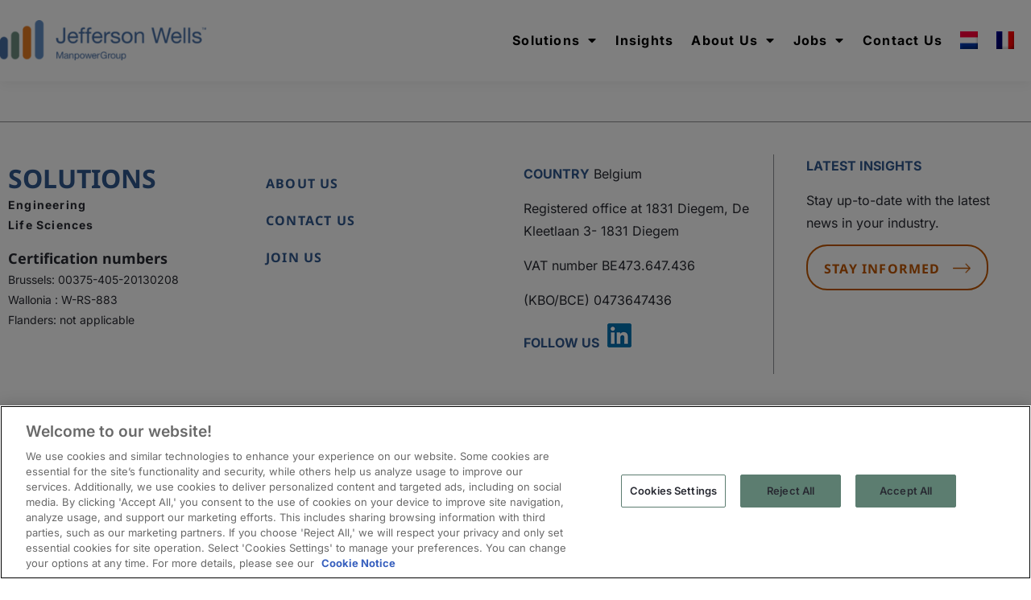

--- FILE ---
content_type: text/css
request_url: https://jeffersonwells.be/wp-content/themes/twentysixteen-child-MPBE/style.css?ver=20250415
body_size: 9559
content:
/*
 Theme Name:   Experis Belgium
 Description:  Experis Belgium
 Author:       ManpowerGroup Belgium
 Author URI:   http://manpowergroup.be
 Template:     twentysixteen
 Version:      2020
 License:      ManpowerGroup Belgium
 License URI:  http://legalconditions.manpowergroup.be
 Tags:         light, dark, two-columns, right-sidebar, responsive-layout, accessibility-ready
 Text Domain:  experis-be
*/


@font-face {
  font-family: 'Noto Sans', sans-serif;
  src: url("/wp-content/uploads/fonts/NotoSans-Regular.ttf") format("truetype");
  font-style: normal;
  font-weight: 400;
}

@font-face {
  font-family: 'Noto Sans', sans-serif;
  src: url("/wp-content/uploads/fonts/NotoSans-Bold.ttf") format("truetype");
  font-style: normal;
  font-weight: 700;
}

@font-face {
  font-family: Inter;
  src: url("/wp-content/uploads/fonts/Inter-Regular.ttf") format("truetype");
  font-style: normal;
  font-weight: 400;
}


html, body, button, input, select, textarea,
.elementor-widget-text-editor {
	font-family: Inter, arial, verdana, sans-serif !important;
    font-size: 16px;  
    color: #282A32 !important;
}

h1, h2, h3, h4, h5, h6 {
    font-family: 'Noto Sans';
}

h1 {
    font-size: 70px;
    line-height: 84px;
    font-weight: 700;
}

h2 {
    font-size: 33px;
    line-height: 46px;
    font-weight: 700;
}

h3 {
    font-size: 36px;
    line-height: 46px;
    font-weight: 500;
}

h4 {
    font-size: 32px;
    line-height: 40px;
    font-weight: 700;
}

h5, .entry-content h5 {
    font-size: 20px;
    line-height: 16px;
    font-weight: 400;
    letter-spacing: 1.25px;
    color: #5E6066;
    text-transform: uppercase;
    margin: 0 0 10px;
}

h6 {
    font-size: 18px;
    line-height: 28px;
    font-weight: 700;
}

ul {
    list-style-position: inside;
}

input[type="date"], input[type="time"], input[type="datetime-local"], input[type="week"], input[type="month"], input[type="text"], input[type="email"], input[type="url"], input[type="password"], input[type="search"], input[type="tel"], input[type="number"], textarea {
	display: block;
    width: 100% !important;
    height: 64px !important;
    line-height: 64px;
    border: 1px solid rgba(103,105,111,0.5) !important;
    border-radius: 2px;
    background-color: #fff !important;
    color: #282a32 !important;
    font-family: "Inter" !important;
    font-size: 20px !important;
    padding: 0 24px !important;
}

body {
	font-size: 100%;
}

body:not(.custom-background-image):before, body:not(.custom-background-image)::after {
	height: 0;
}

body.custom-background {
    background-color: white !important;
}

p {
    margin: 0 0 15px;
}

.site {
    margin: 0 !important;
    background-color: white !important;
}

.site-inner {
    margin: 0 auto;
    max-width: 1340px;
    position: relative;
}

.site-header{
    padding: 0;
}

.site-branding,.site-header-menu, .header-image {
    margin-top: 18px;
    margin-bottom: 18px;
}

.matador-job-listings-template-default.single div#primary,
.post-template-default.single div#primary{
   max-width: 885px;
    margin-left: 20%;
	background-color: white !important;    
}


.matador-job-listings-template-default{
	background-color: white !important;
}


header#masthead {
  background-color : white;
  border-bottom: 1px solid white;
  box-shadow: 0 2px 14px 0 rgba(0,0,0,0.06);
} 

.custom-logo {
    width: 168px;
}

button#menu-toggle {
    color: transparent !important;
}  

.menu-toggle {
    border: none !important;
}

.menu-toggle.toggled-on, .menu-toggle.toggled-on:hover, .menu-toggle.toggled-on:focus {
    background-color: transparent !important;
}

div.site-header-menu.toggled-on {
    background-color: #466ea5;
    margin-bottom: 0;
}

div.site-header-menu.toggled-on .elementor-nav-menu--main ul.elementor-nav-menu li.menu-item > a {
    color: white;
}

button#menu-toggle.menu-toggle::after {
    font: normal normal normal 32px/1 FontAwesome;
    content: '\f0c9';
    visibility: visible;
    position: absolute;
    color: #282A32;
    padding: 5px;
    top: 27%;
    right: 5%;
}

button#menu-toggle.toggled-on::after {
    font: normal normal normal 32px/1 FontAwesome;
    content: '\f00d'; /* '\f00d';*/ /* croix */
    visibility: visible;
    position: absolute;
    color: #282A32;
    padding: 5px;
    right: 5%;
    top: 5%;
}

a.bouton {
   padding: 0.85em 1em;
   background-color:white;
   color: #314057;
   border-radius:2px;
   font-weight: 700;
   text-transform: uppercase;
}

a.bouton:hover {
    color: white;
       background-color:#e77a08;
}

h1.entry-title {
     padding-bottom: 40px;
}

.entry-title {
    margin-bottom: 15px;
}

.entry-title a {
    color: #282a32 !important;
    font-size: 32px;
    text-transform: none;
    font-family: 'Noto Sans';
}

.entry-content h2, .elementor-text-editor h2 {
	margin: 20px 0;
}

.entry-content h4, .elementor-text-editor h4 {
	font-size: 1.0rem !important;
    text-transform: uppercase;
}

#services h4 {
    font-size: 1.0rem !important;
    text-transform: uppercase;
    padding-bottom: 10px;
}

.site-main {
    margin-bottom: 0;
}

.site-content {
    padding: 0;
    display: flex;
}

#main header, .wp-custom-logo .site-title {
	display: none;
}

body.single-post #main header {
	display: block;
}

.elementor-nav-menu--main .current-menu-item > a, .elementor-nav-menu--main .current-menu-ancestor > a {
    font-weight: bold;
    background-color: transparent;
	color: #c25700 !important;
}

.elementor-nav-menu--main ul.elementor-nav-menu li.menu-item > a {
    padding: 0.65625em 0.7em;
    color: black;
    font-weight: bold /*!important*/;
    text-transform: capitalize /*!important*/;
    font-family: 'Noto Sans' /*!important*/;
    font-size: 18px /*!important*/; 
    transition: 0.25s cubic-bezier(0.215, 0.61, 0.355, 1);
}

/* .elementor-nav-menu--main ul.elementor-nav-menu li.menu-item > a::after {
    display: block;
    position: inherit;
    content: "";
    background-color: #C25700 !important;
    top: 10px;
    left: 10%;
    transform: translateX(-50%);
    height: 2px;
    width: 0;
    transition: .25s ease-in-out;
} 


.elementor-nav-menu--main ul.elementor-nav-menu li.current_page_item > a::after {
    content: "";
    display: block;
    position: inherit;
    height: 2px !important; 
    background: #c25700;
    bottom: 12px;
    left: 50%;
    width: 100%;
}

.elementor-nav-menu--main ul.elementor-nav-menu li.menu-item:hover > a::after {
   width: 100%;   
}

.elementor-nav-menu--main .menu-item-has-children > a::after {
    content: none;
} */

.elementor-nav-menu--main ul.elementor-nav-menu li.menu-item > a:hover {
   color: #C25700 !important;
}

.elementor-nav-menu--main ul ul {   /* Submenu  */
    border: 1px solid #d1d1d1;
    background-color: #d1d1d1;
     /*left: -50%;*/
    top: 47px;
}

.elementor-nav-menu--main ul ul::after {  /* Petit triangle du sous-menu */
    border-top-color: white !important;
    border-bottom-color: white !important;
    border-color: #fff transparent;
    border-width: 0 8px 8px;
    right: 20%;
    top: -8px;
}

.elementor-nav-menu--main ul ul::before {  /* Petit triangle du sous-menu */
   display: none;
}

.elementor-nav-menu--main ul ul.sub-menu li.menu-item > a {
    padding: 0.65625em /*!important*/;
    font-weight: normal /*!important*/;
    font-size: 14px /*!important*/; 
    color: black /*!important*/;
}

.elementor-nav-menu--main ul ul.sub-menu li.menu-item > a::after {
    /*transform: translateX(-57%) !important;*/
}

.elementor-nav-menu--main .elementor-item {
    color: black !important;
}

#menu-item-4031 li a, #menu-item-4037 li a, #menu-item-4076 li a, #menu-item-4077 li a, #menu-item-4051 li a, #menu-item-4052 li a {
    text-align: right;
}

li.menu-item-7012281 > a, li.menu-item-7012282 > a, li.menu-item-7011482 > a,
li.menu-item-7012344 > a, li.menu-item-7012345 > a, li.menu-item-7011798 > a,
li.menu-item-7012349 > a, li.menu-item-7012350 > a, li.menu-item-7011993 > a {
    color: #30588F !important;
    font-weight: bold !important;
    font-size: 17px !important;
    padding-bottom: 0px !important;
}

div#lang_sel_list {
	display: none;
    position: fixed !important;
    left: 0;
    top: 39%;
}

#lang_sel_list.lang_sel_list_vertical ul a {
    padding: 10px 10px !important;
}

#lang_sel_list.lang_sel_list_vertical li {
    width: 50px !important;
}

#lang_sel_list.lang_sel_list_vertical {
    width: 50px !important;
}

.wpml-ls-legacy-list-vertical {
    border: none !important;
    border-radius: 0 7px 7px 0 !important;
}

li.icl-en, li.icl-en > a {
    border-radius: 0 7px 0 0;
}

.wpml-ls-current-language {
    border: 3px solid #e77a08;
}

.wpml-ls-menu-item .wpml-ls-flag {
    width: 22px;
    height: 22px;
    background-color: #E77C22;
}

li.icl-nl, li.icl-nl > a {
    border-radius: 0 0 7px 0;
}

.menu-item-language {
    display: none;
}

#lang_sel_list.lang_sel_list_vertical ul {
    border-top: none;
}

.content-area {
   /* float: right;*/
    margin-right: 0;
}

.entry-content a {
		box-shadow: none;
}

.post-thumbnail img {
    width: 708px;
}

.no-sidebar .entry-content {
    margin-right: 20px;
    margin-left: 20px;
}

.sidebar {
    float: left;
    margin-left: 0;
}

div.wrap-submit:before {
    position: absolute;
    content: "\f002";
    font: normal normal normal 14px/1 FontAwesome;
    right: 10%;
    top: 50%;
    font-size: 2EM;
    width: 10%;
    height: 55px;
    margin-right: 5px;
    z-index: 10;
    cursor: pointer;
}

a.lien-icone:hover {
    background: white;
    color: #6e8f82;
    border-color: #6e8f82;
}

footer {
  background-color: #282a32;
  color: #939498;
}

footer a {
	color: white;
}

footer li {
    list-style: none;
}

.site-footer {
		padding: 0;
}

.site-footer .site-inner {
    width: 100%;
}

footer#colophon {   /* Hide default footer */
   /* display: none;*/
}

.widget {
    border-top: none;
    margin-bottom: 1em;
    font-size: 12px;
    padding-top: 25px;
}

.widget li>a {
    display: inline;
}

aside > .widget {
    padding-top: 20px;
   /* border-top: 3px solid #466ea5;*/
   /* margin-top: 175px; */
}

.textwidget a {
    box-shadow: none;
}

.textwidget a img {
    padding-bottom: 20px;
}

.widget-area > :first-child {
    margin-top: 173px;
}

ul.headersoc {
    margin-top: 24px;
    float: right;
}

ul.headersoc li {
    display: inline-block;
}

ul.headersoc li img.social {
    width: 30px;
}

ul.footersoc li {
    display: inline-block;
    margin-left: 10px;
}

img.social {
    width: 35px;
}

div#subfooter, div.site-info {
		width: 100%;
    float: left;
}

#subfooter li.widget {
    float: left;
    max-width: 100%;
    width: 100%;
    margin-left: 10px;
    padding: 80px 0;
}

#subfooter .widget ul {
	  margin: 0;
}

footer h2.widgettitle {
   font-weight: 400;
   border-bottom: 3px solid #6e8f82;
   padding-bottom: 10px;
   font-size: 1.3em;
}

div.site-info {
	border-top: 1px solid #6e8f82;
  padding: 10px 0;
  text-align: center;
}  

i.icon-angle-right:before {
    content: "\f105";
}

input[type=submit]:before {
    position: absolute;
    content: "\f002";
    display: inline-block;
    font: normal normal normal 14px/1 FontAwesome;
    left: 0;
    right: 0;
    top: 0;
    font-size: 31px;
    bottom: 0;
    width: 32px;
    height: 32px;
    margin: auto;
}

#main .navigation.post-navigation {
    display: none !important;
}


/*--------------   PAGE JOB SEEKER --------------------------------------------*/

h2.entry-title a{
    margin: 0;
    padding: 0px;
    text-align: left;
    font-size: 18px;
    line-height: 21px;
    color: #e77a08;
}

body:not(.search-results) article:not(.type-page) .entry-content {
    float: left;
    width: 100%;
}

div.w4pl-inner .type-post, div.type-post, article .type-post {
    margin-bottom: 0;
    margin-top: 17px;
		border-top: 2px solid #6390c6;
		padding: 20px;
}

div.w4pl-inner .type-post:hover, div.type-post:hover {
  border-color: white;
  transition: all 0.3s ease-in-out;
}

a.w4pl_post_title {
  text-decoration: none;
  font-size: 18px;
  line-height: 21px;
  color: #e77a08;
}

div.w4pl-inner .type-post .read_more {
    text-transform: uppercase;
    border-radius: 7px;
    position: relative;
    display: inline-block;
    padding: 7px;
    color: #fff;
    font-size: 14px;
    text-align: center;
    text-decoration: none;
  	background: #e77a08;
    margin: 20px 0;
}

.more-link {
    white-space: nowrap;
    text-transform: uppercase;
    border-radius: 3px;
    position: relative;
    display: inline-block;
    padding: 7px;
    color: #fff;
    font-size: 14px;
    text-align: center;
    text-decoration: none;
    background: #e77a08;
}

a#apply_button {
    text-transform: uppercase;
    border-radius: 7px;
    position: relative;
    display: inline-block;
    padding: 7px 55px;
    color: #fff;
    font-size: 14px;
    text-align: center;
    text-decoration: none;
  	background: #e77a08;
    margin: 30px 34%;
}

#apply_form div {
    margin: 15px 0;
}

h3.cx_h3 {
    display: none;
}

.wpcf7-form label {
    font-weight: bold;
}

select.carerix_input {
    background: #f7f7f7;
		background-image: -webkit-linear-gradient(rgba(255, 255, 255, 0), rgba(255, 255, 255, 0));
		border: 1px solid #d1d1d1;
		border-radius: 2px;
		color: #686868;
		padding: 0.625em 0.4375em;
		width: 100%;
}

input[type=file] {
    color: white;
}

div.w4pl-inner .type-post .read_more:hover, a#apply_button:hover  {
	background: #65a9d8;
}

article:not(.type-page) .entry-footer {
    width: 100%;
}

.content-area form.searchandfilter {
    width: 70%;
    margin: 0 auto;
}

.content-area form.searchandfilter ul {
    width: 100%;
    padding: 0;
}

.content-area form.searchandfilter ul li {
    padding-right: 0 !important;
    width: 85%;
}

.content-area form.searchandfilter input[type=text] {
    height: 55px;
    font-size: 19px;
    border-radius: 0;
    border-top-right-radius: 0;
    border-bottom-right-radius: 0;
   /* box-shadow: inset 0px 2px 1px 0px rgba(0,0,0,0.25);*/
    padding: 10px 15px;
    width: 100%;
    float: left;
}

.content-area form.searchandfilter ul li:nth-child(2) {
    width: 15%;
}

.content-area form.searchandfilter input[type=submit] {
    width: 100%;
    float: right;
    position: relative;
    background: #e87a0b url(/wp-content/uploads/2016/10/loupeb.png) no-repeat center center;
    height: 55px;
    border-top-right-radius: 0;
    border-bottom-right-radius: 0;
    text-indent: -1000px;
}

.bh-txt { width: 85% !important;}

.bh-sbt { width: 15% !important;}

.job-infos {
	text-transform: capitalize;
  font-size: 0.8em;
  padding: 10px 0;
}

/* div >  a#apply_button {
    padding-top: 20px;
} */

input#apply_button[type="submit"] {
    margin-top: 30px !important;
}

input#apply_button[type="submit"]:hover {
    color: white !important;
}

#apply_form label {
    padding-top: 15px;
    width: auto;
}

.page-numbers {
    padding-right: 10px;
}

div#tellafriend_form div {
    margin-bottom: 20px;
}

li.menu-item.menu-item-language a {
   /* width: 4.5em; */
    width: auto;
}


/*----------------------- SIDEBAR  ---------------------------*/

h2.widget-title {
    /*display: none !important;*/
}

section.widget.widget_text, section.widget.widget_widget_crp {
    width: 100%;
    padding: 20px;
    height: auto;
    overflow: hidden;
    font-size: 12px;
    display: block;
    background: transparent;
    position: relative;
    z-index: 1;
    color: #282e42;
    border-bottom: 1px solid #ABABAB;
}

.single-matador-job-listings #secondary section.widget_text {
   /* padding-top: 40px;*/
}

section.widget.widget_widget_crp h2.widget-title {
    display: block !important;
}

.matador-related-job a {
    color: #007acc;
    font-weight: 700;
}

aside .widget.widget_nav_menu {
    padding-top: 0 !important;
}

#secondary .widget_nav_menu {
    width: 100%;
    height: 100%;
    overflow: hidden;
    font-size: 12px;
    display: block;
    background: #e8e9eb;
    border-radius: 7px;
    position: relative;
    z-index: 1;
    color: #282e42;
}

#nav_menu-9 h2.widget-title {
    padding: 15px 0 0 20px;
}

section#text-9.widget.widget_text h2::after, 
section#text-10.widget.widget_text h2::after, 
section#text-11.widget.widget_text h2::after{
    content: "\f0e0";
    display: inline-block;
    font: normal normal normal 14px/1 FontAwesome;
    font-size: inherit;
    position: absolute;
    right: 27px;
    top: 23px;
    color: #4286b2;
}

section#text-18, section#text-19, section#text-20, section#text-21, section#text-22 {
    padding: 20px;
}

.widget_nav_menu ul {
    list-style: none;
    margin-left: 0;
}

.menu li a {
    color: #282e42;
    width: 100%;
    padding: 10px 20px;
    display: block;
    border-color: transparent;
}

#colophon .menu li a {
    color: white;
}

a.repeat.contact-email {
    display: none;
}

#remember_me {
    display: none;
}

.menu li a:hover, .menu li.current-menu-item a{
    color: white;
    background-color: #3b84b7;
}

#colophon .menu li a:hover, #colophon .menu li.current-menu-item a{
    text-decoration: underline;
    background-color: transparent;
}

#lang_sel_list a.lang_sel_sel, #lang_sel_list a.lang_sel_sel:visited {
    background-color: #e8e9eb !important;
    border: 3px solid #e77a08 !important;
}

/*--------------------   Liens en doubles dans la sidebar menu des jobs    --------------  */
.menu-item-7396, .menu-item-7395, .menu-item-7394, .menu-item-7397, .menu-item-7398, .menu-item-7399 {
    display: none;
}

/*----------------------- PAGE JOB SEEKER SIDEBAR  ---------------------------*/

#text-2 .searchandfilter ul, #text-3 .searchandfilter ul, #text-4 .searchandfilter ul {
    width: 100%;
}

#text-2 .searchandfilter div > ul > li, #text-3 .searchandfilter div > ul > li, #text-4 .searchandfilter div > ul > li {
    padding: 25px 0;
    border-top: 2px solid #3e85b4;
}

#text-2 .searchandfilter ul li h4, #text-3 .searchandfilter ul li h4, #text-4 .searchandfilter ul li h4{
    font-size: 1.2em;
}

.searchandfilter input[type=submit]:hover {
		color: white;
}

#ofworklocation, #5800ebb58ee02 {
	padding: 5px;
}

.widget .widget-title {
    margin: 0 0 1.75em !important;
    font-size: 20px !important;
    font-family: 'Noto Sans';
    font-weight: 400;
    line-height: 16px;
}

/*----------------------- RESULTATS SEARCH  ---------------------------*/

body.no-sidebar:not(.search-results) article:not(.type-page) .entry-content {
    float: left;
    margin-right: 1%;
    margin-left: 1%;
    width: 98%;
}

.page-header {
    border-top: none;
    margin: 0 7.6923% 3.5em;
    padding-top: 0.75em;
}

.entry-footer {
    display: none;
}

.pagination:before, .pagination:after, .pagination .prev, .pagination .next {
    height: 44px;
    top: 4px;
    width: 44px;
}

.pagination .next:before {
    top: -4px;
}

/*
.optanon-alert-box-wrapper .optanon-button-more .optanon-alert-box-button-middle a:before {
    color: white !important;
}

.optanon-alert-box-wrapper .optanon-button-more .optanon-alert-box-button-middle a {
    color: white !important;
}

.optanon-alert-box-wrapper {
    background-color: #282e42 !important;
}
*/

/* -----------------  MATADOR JOBS   -----------------------  */

/* --- Job description page  --- */

/* --- sidebar --  */

.matador-search-form {
	display: flex;
    flex-direction: column;
    align-items: stretch;
}

.matador-search-form div {
    font-size: 1rem;
    padding: 15px 0;
    margin: 0;
   /* border-top: 1px dotted #3e85b4;*/
}

.matador-search-form div:nth-of-type(1) {
    border: none;
}

#searchSection .matador-search-form input#matador_s {
	height: 56px;
    line-height: 56px;
    font-size: 16px;
    width: 100%;
}

#searchSection .matador-search-form-field-group.matador-search-form-field-keyword {
    width: 63%;
}

#searchSection .matador-search-form {
    flex-direction: row !important;
    display: flex;
   /* align-items: baseline !important;*/
}

#searchSection .matador-button {
	margin: 0!important;
    border: 2px solid white !important;
    color: white !important;
    padding: 21px 33px;
}

#searchSection .matador-button:hover {
    background:white!important;
    color: #c25700 !important;
}

.matador-search-form select {
	position: relative;
    display: flex;
    width: 100%;
    border-radius: 2px;
    flex: 1;
    padding: 0 .5em;
    cursor: pointer;
    height: 64px;
    line-height: 56px;
    color: #282a32 !important;
    font-family: "Inter" !important;
    font-size: 20px !important;
}

/* Arrow */
.matador-search-form .select::after {
  content: '\25BC';
  position: absolute;
  top: 0;
  right: 0;
  padding: 0 1em;
  background: #34495e;
  cursor: pointer;
  pointer-events: none;
  transition: .25s all ease;
}

/* Transition */
.matador-search-form .select:hover::after {
  color: #f39c12;
}

.matador-job-listings {
    color: #212529;
    background: transparent;
    padding: 20px;
    border-radius: 7px; 
}

ul.matador-job-meta-default {
    margin-left: 0 !important;
    border-radius: 3px;
    background: transparent !important;
}

.matador-job-listings header.entry-header > h1, h1.entry-title {
	font-size: 51px;
    line-height: 60px;
    color: #466ea5;
    font-family: 'Noto Sans';
    padding-top: 50px;
    margin-bottom: 0px;
}

ul.matador-job-meta-default {
    border-bottom: 1px solid #ABABAB;
        margin-bottom: 40px;
}

ul.matador-job-meta {
    margin-left: 0;
}

li.matador-job-meta-field {
    display: inline-block;
    list-style-type: none;
    padding: 0 7px 0 0;
    margin: 0;
}

span.matador-job-meta-value {
    font-weight: 700;
}

.matador-job-listings .matador-job-meta-default .matador-job-field-employmentType {
    background: transparent;
}

.matador-job-listings .entry-content ul, .matador-job-listings .entry-content ol {
    margin-left: 15px;
}

.matador-job-navigation li a, #matador-search-submit, input#matador-submit {
	background: transparent !important;
    border: 2px solid #c25700;
    color: #c25700 !important;
    border-radius: 26px !important;
        padding: 10px 15px;
    font-family: 'Noto Sans';
}

.matador-job-navigation li a:hover, #matador-search-submit:hover, input#matador-submit:hover {
	background: #c25700 !important;
    border: 2px solid #c25700;
    color: white !important;
   /* border-radius: 26px !important;
    font-family: 'Noto Sans';*/
}

.matador-job-navigation {
    padding: 0 0 30px;
}

input.matador-submit {
    display: inline-block;
    font-size: 0.9rem;
    line-height: 1;
    padding: 0.9rem;
    border-radius: 5px;
    font-weight: 400;
    cursor: pointer;
    transition: all 0.3s linear 0s;
    color: #ffffff !important;
    background: #3e85b4 !important;
    border: solid 1px #3e85b4;
}

.single-matador-job-listings .matador-application {
    border-top: 1px solid #ccc !important;
}

.single-matador-job-listings .matador-application, .single-matador-job-listings .matador-form {
    margin-top: 2rem;
    padding-top: 2rem;
    border-bottom: 1px solid #eee;
    margin-bottom: 2rem;
    padding-bottom: 2rem;
}

.matador-application .matador-field-group, .matador-form .matador-field-group {
    padding-top: .5rem;
    padding-bottom: 1rem;
}

.matador-application .matador-field-type-file .for-file, .matador-form .matador-field-type-file .for-file {
    max-width: 100%;
    font-size: 16px;
    text-overflow: ellipsis;
    white-space: nowrap;
    cursor: pointer;
    display: inline-block;
    overflow: hidden;
    padding: 10px 20px;
    color: #666;
    border: 1px solid #bbb;
    border-radius: 3px;
    width: 100%;
}

.matador-application .matador-field-privacy_policy_opt_in, .matador-form .matador-field-privacy_policy_opt_in {
    margin: .5rem 0 1rem;
    padding: 1rem 0;
    border-top: 1px solid #ccc;
    border-bottom: 1px solid #ccc;
}

.matador-application .matador-field-group, .matador-form .matador-field-group {
    padding-top: .5rem;
    padding-bottom: 1rem;
}

.matador-application .error, .matador-form .error {
    font-weight: normal;
    margin-top: .5rem;
    font-style: italic;
    color: #ca4d2d;
}

.matador-application .matador-required .matador-label label:after, .matador-form .matador-required .matador-label label:after {
    content: "*";
    color: #ca4d2d;
    position: relative;
    font-size: 1.25rem;
}

.matador-job-confirmation {
    border: 2px solid #E77A08;
    padding: 20px;
    border-radius: 3px;
}

.matador-job-navigation ul, .matador-application ul, .matador-application ol, .matador-form ul, .matador-form ol {
    margin: 0;
    padding: 0;
    list-style-type: none;
}

ul.matador-job-meta.matador-job-meta-job-7013379, 
.matador-field-description {  /*  Hide JOB ID 1 after submitting spontaneous application  */
    display: none;
}

h5.matador-field-label {
	font-size: 1rem !important;
}


.matador-job-listings header.entry-header {
    display: block !important;  /* Afficher le titre des jobs */
    margin: 0;
}

.matador-job-listing footer {
    background-color: white !important;
}

article.matador-job.matador-job-listing {
    border-bottom: 1px solid #ABABAB;
    margin-bottom: 2rem;
}

label[for=disability], label[for=ethnicity], label[for=veteran]{
	font-weight: 400 !important;
    font-size: 0.9rem;
}

#main header.page-header {
    display: none;
}

li.matador-job-field-bullhorn_job_id .matador-job-meta-label {
    display: none;
}

li.matador-job-field-bullhorn_job_id span.matador-job-meta-value::before {
    content: "Job ID ";
    font-weight: 400;
}

.matador-job-meta-default .matador-job-field-bullhorn_job_id {
    float: none;
}

.relpost-block-single-image {
    display: none;
}

a.relpost-block-single>div {
    width: auto !important;
    height: auto !important;
}

#text-5 h2.widget-title, #text-6 h2.widget-title, #text-7 h2.widget-title {
    display: block !important;
}

.relpost-block-single-text {
    color: #5E6066 !important;
    font-weight: 400 !important;
    font-size: 16px !important;
    text-align: left;
    text-decoration: underline !important;
    text-transform: capitalize !important;
}

.relpost-block-single-text::before {
    content: "\A";
    width: 5px;
    height: 5px;
    background: #e77a08;
    margin: 0 10px 1px 0;
    display: inline-block;
}

a.relpost-block-single {
    background: transparent !important;
}

input#privacy_policy_opt_in-1 {
    margin-top: -2px;
}

/* --------------------- ELEMENTOR NEW EXPERIS -------------------  */

#Section5-noir img {
     box-shadow: 0 4px 8px 0 rgba(0, 0, 0, 0.2), 0 6px 20px 0 rgba(0, 0, 0, 0.19);
}
    
#footer-callout .elementor-column-gap-default>.elementor-row>.elementor-column>.elementor-element-populated {
    padding: 0;
}

#callout-footer-backgrd {
    position: absolute;
    top: 0;
    left: -20vw;
    bottom: 0;
    width: 74vw;
    background-color: #282a32;
    transform-origin: bottom left;
    transform: skew(45deg, 0deg);
    border-right: 50px solid #5e6066;
}

#callout-footer-backgrd-logo {
    position: absolute;
    top: 0;
    left: -274px;
    right: 0;
    bottom: 0;
    background-image: url(/wp-content/uploads/2020/09/icon-logo-footer.png);
    background-repeat: no-repeat;
    background-position: left center;
    background-size: contain;
    z-index: 1;
    width: 100%;
}

.featurette-section .featurette-imgs {
    position: relative;
    margin-right: 40px;
}

.featurette-section .featurette-imgs .blurred {
    position: absolute;
    top: -20px;
    right: -20px;
    width: 100%;
    height: 100%;
    z-index: 1;
    overflow: hidden;
}

.featurette-section .featurette-imgs .blurred img {
    filter: blur(8px);
}

.featurette-section .featurette-imgs img {
    position: relative;
    display: block;
    width: 100%;
    z-index: 2;
}

.featurette-section .featurette-imgs img {
    position: relative;
    display: block;
    width: 375px;
    z-index: 2;
}
    
#Section-Get-in-Touch::before {
    content: "";
    top: 0;
    left: calc(65% - 50px);
    bottom: 0;
    width: 50px;
    background: rgba(255, 255, 255, 0.5);
    position: absolute;
    display: block;
    transform: skew(45deg, 0deg);
}

#Section-Get-in-Touch::after {
    content: "";
    top: 0;
    bottom: 0;
   /* right: -500px;*/
    left: 65%;
    position: absolute;
    height: 100%;
    background: #efefef;
    display: block;
    transform: skew(45deg, 0deg);
}

.btn-contact::before {
    content: "";
    display: block;
    position: absolute;
    right: 100%;
    left: -250%;
    height: 2px;
    background: #c35700;
    position: absolute;
    top: 50%;
    transform: translateY(-50%);
}

.btn-contact {
    width: auto !important;
    margin-left: auto;
}

.btn-contact::after {
    content: "";
    display: block;
    position: absolute;
    width: 100px;
    height: 5px;
    left: -250%;
    border-radius: 5px;
    background: #c35700;
    position: absolute;
    top: 50%;
    transform: translateY(-50%);
}

.primary-button {
    display: inline-block;
    align-items: center;
    text-align: center;
    letter-spacing: 1.2px;
    border: 2px solid #C25700;
    background-color: transparent;
    color: #C25700;
    font-family: 'Noto Sans';
    font-size: 16px;
    font-weight: 700;
    letter-spacing: 1.2px;
    border-radius: 26px;
    line-height: 1.2;
    padding: 19px 20px 15px;
    text-transform: uppercase;
    transition: 0.25s cubic-bezier(0.215, 0.61, 0.355, 1);
}

.primary-button.blanc {
    border-color: white;
    color: white;
}

.card--wipe {
    position: relative;
    overflow: hidden;
    cursor: pointer;
}

.card {
    display: block;
    box-shadow: 3px 8px 16px 0 rgba(0,0,0,0.06);
    background-color: #fff;
    margin: 0 13px;
}

div.arrow-icon, .button-text .arrow-icon {
    width: 22px;
    height: 13px;
    background-size: 22px 13px;
    margin-left: 10px; 
    top: 0;
    transition: 0.25s cubic-bezier(0.215, 0.61, 0.355, 1);
    position: relative;
    display: inline-block;
    background-repeat: no-repeat;
    background-image: url(/wp-content/uploads/2020/08/orange-arrow.png);
}

div.arrow-icon.blanc {
    background-image: url(/wp-content/uploads/2020/09/white-arrow.png);
    top: 0;
}

div.arrow-icon.blue {
    background-image: url(/wp-content/uploads/2020/09/blue-arrow.png);
}

div.arrow-icon.blue:hover {
    background-image: url(/wp-content/uploads/2020/09/white-arrow.png);
}

.skewed-container > div {
    padding: 0 !important;
}

.skewed-rectangle {
    position: absolute !important;
    top: 0;
    left: 0;
    height: 100%;
    width: 85% !important;
    background-color: #5c7d70;
    transform-origin: bottom left;
    transform: skew(45deg, 0deg);   
}

a, .button-text, .cta-text {
    color: #C25700;
    text-transform: uppercase;
    font-size: 16px;
    font-weight: 700;
    letter-spacing: 1.2px;
    transition: 0.25s cubic-bezier(0.215, 0.61, 0.355, 1);
    text-decoration: none !important;
    display: inline-flex;
}

.fa-search:before {
    content: "\f002";
}

.fa-user:before {
    content: "\f007";
}

.elementor-nav-menu--main ul ul li {
    background-color: white !important; 
}

.title {
    font-family: 'Noto Sans';
    font-size: 70px;
    line-height: 84px;
    font-weight: 700;
}

.banner .title {
    font-size: 50px;
    line-height:1.2;
    color: #466ea5;
}

.sub-title {
    font-family: 'Noto Sans';
    font-size: 20px;
    line-height: 16px;
    font-weight: 400;
    letter-spacing: 1.25px;
    text-transform: uppercase;
    color: rgba(255,255,255,0.6);
    margin-bottom: 30px;
 }
 
 .number {
    font-size: 158px;
    font-family: 'Noto Sans';
    color: #fff;
    letter-spacing: -15px;
    line-height: 1.2;
}

.matador-pagination .prev.page-numbers, .matador-pagination .next.page-numbers {
    background-color: white !important;
    color: inherit;
    padding: 12px;
}
 
div.Home-section1-Text-gauche, div.Home-section1-Text-droite {
    /*z-index: 10;*/
}

section.rectangleTrans {
    position: absolute !important;
    left: -300%; 
	top: 0;
    transform: skewX(45deg);
	transition: opacity 0.85s cubic-bezier(0.755, 0.05, 0.855, 0.06) !important;
}

section.rectangleTrans {
 animation-name:rectangleIn;
 animation-duration:1.2s;
 animation-fill-mode:forwards;
 animation-delay:.4s;
 animation-timing-function:cubic-bezier(0.455, 0.03, 0.515, 0.955);
}

div.rectangleBleu {
    width: 90% !important;
}

@keyframes rectangleIn{
 from {left:-150%; } to {left:-45%;}
}  

.elementor-widget-premium-vscroll .premium-vscroll-dots {
    background-color: transparent !important;
}

.premium-vscroll-dots li.active .premium-vscroll-nav-link span {
    background-color: #E77C22 !important;
}

/*.elementor-6971106 .elementor-element.elementor-element-d9d6b02*/ .premium-vscroll-dots .premium-vscroll-nav-link span {
    box-shadow: 0px 0px 2px 1px rgba(0,0,0,0.25);
}

.card.connector .card-body {
    flex: 1;
    padding-left: 60px;
    padding-right: 60px;
}

.card .card-body {
    position: relative;
    padding: 24px;
}

.card-scroll .slick-slider .slick-list .slick-slide>div .card {
    height: 100%;
}

.card.connector {
    box-shadow: 5px 8px 16px 0 rgba(97,97,97,0.1);
    align-items: center;
    display: flex;
}

.card {
    display: block;
    box-shadow: 3px 8px 16px 0 rgba(0,0,0,0.06);
    background-color: #fff;
    margin: 0 13px;
}

.connector-button {
    display: flex;
    align-items: center;
    text-align: center;
}

.connector-button.blue .fat-line {
    background-color: #466ea5;
}

.connector-button .fat-line {
    width: 100px;
    height: 7px;
    background-color: #C25700;
    border-radius: 3px;
}

.connector-button .line {
    flex: 1;
    height: 2px;
}

.connector-button.blue .line .inner-line {
    height: 2px;
    background-color: #466ea5;
}

.connector-button .line .inner-line {
    height: 2px;
    background-color: #C25700;
    width: 100%;
}

.connector-button.blue .primary-button {
    margin-top: 0;
}

.primary-button.blue {
    background-color: transparent;
    color: #466ea5;
    border-color: #466ea5;
}

.primary-button.blue:hover {
    background-color: #466ea5;
    color: white !important;
}

a.blue, .button-text.blue {
    color: #466ea5 !important;
}

article.elementor-post.elementor-grid-item, .am_single_grid {
    border-top: 4px solid #466ea5;
}

h2.am__title {
    font-size: 18px;
}

a.am__readmore {
    font-size: 14px;
    padding-top: 15px;
}

a.elementor-post__read-more {
    color: #C25700 !important;
}

li#menu-item-6971299 {  /* Menu Search Jobs  */
    width: 250px;
}

li#menu-item-6971299 .matador-search-form {
    flex-direction: column !important;
    padding-top: 20px !important;
    width: 230px !important;
    align-items: baseline !important;
}


li#menu-item-6971299  input.menu-matador-input {
    background: white;
    border-radius: 0 !important;
    border: 1px solid #7a7a7a !important;
    width: 100% !important;
    height: 64px !important;
}

li#menu-item-6971299  input.menu-matador-input::placeholder {
    font-weight: 400;
    font-size: inherit;
}

li#menu-item-6971299  button.menu-search-submit {
    color: #C25700 !important;
    margin-top: 10px;
    border-radius: 25px !important;
    border: 2px solid #C25700 !important;
}

li#menu-item-6971299  button.menu-search-submit:hover {
    color: white !important;
}

li#menu-item-6971299 > a::after, li#menu-item-6971451 > a::after, li#menu-item-6971452 > a::after, li#menu-item-6971453 > a::after {
	height: 0 !important;
}

li#menu-item-6971451 > a, li#menu-item-6971452 > a, li#menu-item-6971453 > a {
    color: #466ea5;
    font-weight: bold !important;
    font-size: 17px !important;
    padding-bottom: 0px !important;
}


.elementor-kit-6970166 button,  .elementor-kit-6970166 button:focus {
    border-color: transparent /*!important*/;
    color: white /*!important*/;
    background-color: transparent /*!important*/;
}

/*  Accordion    */

a.elementor-accordion-title {
    color: inherit !important;
}

.elementor-accordion .elementor-tab-title .elementor-accordion-icon.elementor-accordion-icon-left {
    color: inherit !important;
}

/* ---------------------- JW -----------------------------*/

.elementor-7011300 .elementor-element.elementor-element-686c9da2 {  /* header */
    margin-bottom: 0 !important;
    border-bottom: 1px solid white;
    box-shadow: 0 2px 14px 0 rgba(0,0,0,0.06);
}

.elementor-7011300 .elementor-element.elementor-element-686c9da2 > .elementor-container {
    min-height: 100px !important;
}

.diamond {
    width: 180px;
    height: 180px;
    margin: 40px auto;
    transform: rotate(-45deg);
    overflow: hidden;
    border-radius: 8px;
    box-shadow: 3px 8px 16px 0 rgba(0,0,0,0.09);
}

.frame {
    width: 270px;
    height: 270px;
    margin: 0;
    transform: rotate(45deg);
}

.frame > img {
     margin-left: -70px;
}

.frame-inno {
    width: 565px;
    height: 565px;
    transform: rotate(45deg);
    margin-top: -118px;
    margin-left: -76px;
}

.diamond-inno {
    width: 390px;
    height: 390px;
    margin: 0px auto;
    transform: rotate(-45deg);
    overflow: hidden;
    border-radius: 8px;
    box-shadow: 3px 8px 16px 0 rgba(0,0,0,0.09);
}


footer>div.elementor-container {
    border-top: 1px solid #8d8f93;
    padding-top: 40px;
}

#subscribe {
    background-color: #6390C6 !important;
    border-radius: 26px !important;
    color: white !important;
    border-color: #6390C6 !important;
}

#col-subscribe label.elementor-field-label {
    color: white !important;
    font-size: 1.78rem;
}

.elementor-menu-toggle {
    background-color: transparent !important;
    font-size: 32px !important;
    color: inherit !important;
}  

.elementor-nav-menu--dropdown {
    background-color: #5c7d70 !important;
}

.elementor-nav-menu--dropdown .current_page_item > a {
   /* color: inherit !important; */
}

.elementor-nav-menu .elementor-item {
    font-family: inherit !important;
    font-weight: 700 !important;
 }
 
 
 .elementor-nav-menu--dropdown a {
    color: white;
 }
 
 .elementor-nav-menu--dropdown a.elementor-item-active,
 .elementor-item.has-submenu.highlighted,
 .elementor-nav-menu--dropdown .elementor-item:focus {
    color: #011640 !important;
 }

.elementor-nav-menu a {
	justify-content: start !important;
}

/*.elementor-7011300*/ .elementor-nav-menu--dropdown a.highlighted {
    background-color: #FFF7F1;
   /* color: inherit !important; */
}

/*.elementor-7011300*/ .elementor-nav-menu--dropdown li:not(:last-child) {
    border-color: rgba(255, 255, 255, 0.5) !important;
}

#testimonials img {
    border-bottom: 4px solid #c25700;
}

.newsCatSelect {
    width: 30% !important;
    right: 0;
}

.newsCatSelect .dd__selectControl {
    position: relative;
    background-color: #6390c6;
    color: #fff;
    border-radius: 6px 6px 0 0 !important;
}

.newsCatSelect .dd__selectControl .dd__placeholder {
    color: #fff;
}

/* ----------------------ONETRUST -----------------------------------*/

.optanon-alert-box-wrapper .optanon-button-more .optanon-alert-box-button-middle button,
.optanon-alert-box-wrapper .optanon-alert-box-button-middle button {
    border-color: transparent !important;
}

#ot-sdk-cookie-policy-v2.ot-sdk-cookie-policy p, #cookie-policy-description {
    color: #282A32 !important;
    line-height: 1.75 !important;
}

/*-----------------------MEDIA QUERIES  ---------------------------*/

@media only screen and (min-width: 1700px){ 
    .matador-job-listings-template-default.single div#primary,
    .post-template-default.single div#primary {
      
        margin-left: 19% !important;
    }
}    

@media only screen and (min-width: 1026px){ 
    .matador-job-listings-template-default.single div#primary,
    .post-template-default.single div#primary {

        margin-left: 11%;
    }
}    

@media only screen and (max-width: 1025px){ /*ipad Pro 12.9" */
    #masthead .site-branding {
        margin-left: 30px;
    }

	#masthead .site-header-menu {
        padding-right: 30px;
    }
    
    img.custom-logo {
        width: 100px;
    }
    
    .Home-section1-Text-droite {
        display: none;
    }
    
    .Home-section1-Text-gauche {
        width: 75% !important;
        padding-bottom: 160px;
        padding-left: 0;
        padding-top: 40px;
    }
    
    #banner-home>.elementor-container>.elementor-row {
	    flex-flow: row-reverse;
	}
    
    section.rectangleTrans {
        width: 130% !important;
    }
    
    @keyframes rectangleIn{
     from {left:-150%; } to {left:-70%;}
    } 
    
    .elementor-6971265 .elementor-element.elementor-element-3dae665 > .elementor-container {
        align-items: flex-start;
    }
    
    .premium-vscroll-dots.middle {
    	top: 36%;
    }
    
    section#news {
    	padding: 0 40px;
    }
    
 /*   ----  JW   -----  */
 
    .frame-inno {
        width: 390px;
        height: 390px;
        margin-top: 0;
        margin-left: 0;
    }

    .diamond-inno {
        width: 270px;
        height: 270px;
     }
    
     .frame-inno > img {
        margin-left: -84px !important;
    }
    
    .elementor-7011300 .elementor-element.elementor-element-3097e67c,
    .elementor-element.elementor-element-67b6b873 {
          width: 50% !important;
    }
    
    #banner-home {
       background-position: top right !important;
    }
    
    .elementor-6970779 .elementor-element.elementor-element-512f631,
    .elementor-6970936 .elementor-element.elementor-element-3f9c3cd,
    .elementor-6970779 .elementor-element.elementor-element-512f631,
    .elementor-7011456 .elementor-element.elementor-element-5ed74cc {
        z-index: 1 !important;
    }
    
    ul.sub-menu {
        z-index: 10;
    }
    
    .matador-job-listings-template-default.single div#primary,
    .post-template-default.single div#primary {

        margin-left: 2%;
    }

}

@media only screen and (max-width: 836px){ /*ipad Pro 10.5" */
     
    .matador-job-listings header.entry-header > h1, h1.entry-title {
        font-size: 36px;
        line-height: 36px;
    }
     
     #home-about-us .elementor-row {
            flex-direction: column;
        }
        
	#home-about-us .elementor-column.elementor-col-50 {
        width: 100% !important;
        text-align: center;
        padding: 0 40px;
    }
    
    #secondary section, #colophon nav.elementor-nav-menu--main, .premium-vscroll-dots.left.middle.lines {
    	display: none;
    }
     
     .site-header-menu.toggled-on li#menu-item-6971451 > a, .site-header-menu.toggled-on li#menu-item-6971452 > a, .site-header-menu.toggled-on li#menu-item-6971453 > a {
        color: #799BC3;
    }

        .site-header-menu.toggled-on  .elementor-nav-menu--main ul ul li, .site-header-menu.toggled-on  .elementor-nav-menu--main ul ul li{
        background-color: #466ea5 !important;
    }

    .site-header-menu.toggled-on .site-header-menu {
        margin-bottom: 0;
    }

    .site-header-menu.toggled-on  li#menu-item-6971299 button.menu-search-submit 	{
        color: white !important;
        border: 2px solid white !important;
    }
    
    .site-footer {
        padding: 0 30px;
    }
    

    .matador-job-listings-template-default.single div#primary, 
    .post-template-default.single div#primary {
        width: 95vw;
        margin-left: auto;
        margin-right: auto;
    }
    
     .matador-job-listings-template-default.single div#primary .entry-content {
        margin: 0;
    }

}

@media only screen and (max-width: 767px){
    #banner-home>.elementor-container>.elementor-row {
	    flex-flow: row;
	}
    
	.Home-section1-Text-gauche {
        padding-bottom: 110px;
        width: 64% !important;
    }
    
    .Home-section1-Text-gauche h5 {
        line-height: 1.5em;
    }

    .primary-button {
        font-size: 12px;
        padding: 10px;
    }

.elementor-column-gap-default>.elementor-row>.elementor-column>.elementor-element-populated {
    padding-left: 0;
}
    
    section#footer-callout {
        background-color: #282a32 !important;
        padding: 0 20px;
    }

    #callout-footer-backgrd {
        width: 100vw;
         transform: skew(0deg, 0deg);
        border-right: 0;
    }
    
    #footer-callout section:nth-child(3) .elementor-row {
        flex-direction: column;
    }
    
    #footer-callout section:nth-child(3) .elementor-row .elementor-column.elementor-col-50 {
        width: 100%;
    }
    
    #footer-callout .connector-button .fat-line, .connector-button .line {
    	display: none;
    }

    .elementor-7011300 .elementor-element.elementor-element-3097e67c,
    .elementor-7011300 .elementor-element.elementor-element-67b6b873 {
          width: 50% !important;
    }
    
    section#solutions-banner{
        background-position: 0;
    }
    
    section#solutions-banner .skewed-rectangle {
        top: 70%;
        height: 30%;
        width: 100% !important;
        transform: none;
    }
    
    section#banner-solutions-text {
        padding: 77px 0px 90px 0px;
        top: 36%;
    }
    
	section#responsibility-banner .skewed-rectangle {
        top: 55%;
        height: 45%;
        width: 100% !important;
        transform: none;
    }
    
    section#responsibility-banner {
        background-position: top right;
        background-size: cover;
    }
    
    div#banner-responsibility-text {
        top: 65%;
        padding: 10px;
    }
    
    section#banner-working-w-JW {
        background-size: cover;
    }
    
    section#banner-working-w-JW .skewed-rectangle {
        top: 44%;
        height: 56%;
        width: 100% !important;
        transform: none;
    }
    
    
    section#banner-working-w-JW-text {
        top: 20%;
    }
}

@media only screen and (max-width: 641px){
    a.elementor-accordion-title {
    	font-size: 14px;
    }
    .elementor-widget-text-editor, .elementor-tab-content{
        font-size: 12px;
    }
    
    h1{
    	font-size: 32px !important;
        line-height: 28px;
		font-weight: 400;
    }
     
     h2{
    	font-size: 20px;
     	line-height: 26px;       
    }
    
    h3{
    	font-size: 20px;
    }
    
    #searchSection .matador-search-form {
        flex-direction: column !important;
    }
    
    #searchSection {
        padding: 0;
    }
    
    
    .innovation-as-driver{
        padding-top: 40px;
    }
    
     #banner-home {
       background-position: 62% !important;
    }
    
    .elementor-7011300 .elementor-element.elementor-element-3097e67c,
    .elementor-7011300 .elementor-element.elementor-element-67b6b873 {
          width: 50% !important;
    }
    
	section#solutions-banner {
    	background-position: top right;
        background-size: cover;
	}
    
    section#banner-solutions-text {
        top: 43%;
        text-align: center;
    }
    
        section#banner-working-w-JW .skewed-rectangle {
        top: 55%;
        height: 45%;
        width: 100% !important;
        transform: none;
    }
        
    section#banner-working-w-JW-text {
        top: 32%;
    }
    
    section#banner-working-w-JW-text .HomeText {
    padding: 10px;
}
 .elementor-nav-menu--dropdown a {
    color: white !important;
 }
}

@media only screen and (max-width: 481px){
   
    p{
        margin: 0;
    }
    
    .Home-section1-Text-gauche{
        padding-bottom: 0;
    }
    
    .number{
        font-size: 80px;
        letter-spacing: -13px;
    }
    
    .title{
        font-size: 32px !important;
        padding: 0 !important;
    }
    
    .connector-button.blue .fat-line, .connector-button .line {
    display: none;
    }

    .connector-button.blue {
        padding-top: 20px;
    }
    
    section#about-us {
        background-size: contain;
    }
    
     section#about-us .about-us-text {
        top: 26%;
        padding: 0px 0px 76px 0px;
    }
    
}

@media only screen and (max-width: 415px){
    .frame-inno {
        width: 270px;
        height: 270px;
    }

    .diamond-inno {
        width: 186px;
        height: 186px;
     }
    
     .frame-inno > img {
        margin-left: -54px !important;
    }
}

@media only screen and (max-width: 361px){

}

@media only screen and (max-width: 241px){

}

--- FILE ---
content_type: text/css
request_url: https://jeffersonwells.be/wp-content/uploads/elementor/css/post-6970166.css?ver=1768974577
body_size: 340
content:
.elementor-kit-6970166{--e-global-color-primary:#466EA5;--e-global-color-secondary:#54595F;--e-global-color-text:#7A7A7A;--e-global-color-accent:#E77C22;--e-global-color-54350d68:#6EC1E4;--e-global-color-6931160:#4054B2;--e-global-color-c0239a7:#23A455;--e-global-color-2dbfa972:#000;--e-global-color-3cecddd1:#FFF;--e-global-typography-primary-font-family:"Noto Sans";--e-global-typography-primary-font-weight:600;--e-global-typography-secondary-font-family:"Noto Sans";--e-global-typography-secondary-font-weight:400;--e-global-typography-text-font-family:"Inter";--e-global-typography-text-font-weight:400;--e-global-typography-accent-font-family:"Inter";--e-global-typography-accent-font-weight:500;}.elementor-kit-6970166 button:hover,.elementor-kit-6970166 button:focus,.elementor-kit-6970166 input[type="button"]:hover,.elementor-kit-6970166 input[type="button"]:focus,.elementor-kit-6970166 input[type="submit"]:hover,.elementor-kit-6970166 input[type="submit"]:focus,.elementor-kit-6970166 .elementor-button:hover,.elementor-kit-6970166 .elementor-button:focus{background-color:#C25700;color:#FFFFFF;border-style:solid;border-width:2px 2px 2px 2px;border-color:#C25700;border-radius:26px 26px 26px 26px;}.elementor-kit-6970166 e-page-transition{background-color:#FFBC7D;}.elementor-kit-6970166 button,.elementor-kit-6970166 input[type="button"],.elementor-kit-6970166 input[type="submit"],.elementor-kit-6970166 .elementor-button{color:#C25700;border-style:solid;border-width:2px 2px 2px 2px;border-color:#C25700;border-radius:26px 26px 26px 26px;}.elementor-section.elementor-section-boxed > .elementor-container{max-width:1340px;}.e-con{--container-max-width:1340px;}.elementor-widget:not(:last-child){margin-block-end:20px;}.elementor-element{--widgets-spacing:20px 20px;--widgets-spacing-row:20px;--widgets-spacing-column:20px;}{}h1.entry-title{display:var(--page-title-display);}@media(max-width:1024px){.elementor-section.elementor-section-boxed > .elementor-container{max-width:1024px;}.e-con{--container-max-width:1024px;}}@media(max-width:767px){.elementor-section.elementor-section-boxed > .elementor-container{max-width:767px;}.e-con{--container-max-width:767px;}}

--- FILE ---
content_type: text/css
request_url: https://jeffersonwells.be/wp-content/uploads/elementor/css/post-7011300.css?ver=1768974577
body_size: 750
content:
.elementor-7011300 .elementor-element.elementor-element-686c9da2:not(.elementor-motion-effects-element-type-background), .elementor-7011300 .elementor-element.elementor-element-686c9da2 > .elementor-motion-effects-container > .elementor-motion-effects-layer{background-color:#FFFFFF;}.elementor-7011300 .elementor-element.elementor-element-686c9da2 > .elementor-container{max-width:1340px;min-height:96px;}.elementor-7011300 .elementor-element.elementor-element-686c9da2{transition:background 0.3s, border 0.3s, border-radius 0.3s, box-shadow 0.3s;margin-top:0px;margin-bottom:-110px;z-index:10;}.elementor-7011300 .elementor-element.elementor-element-686c9da2 > .elementor-background-overlay{transition:background 0.3s, border-radius 0.3s, opacity 0.3s;}.elementor-bc-flex-widget .elementor-7011300 .elementor-element.elementor-element-3097e67c.elementor-column .elementor-widget-wrap{align-items:center;}.elementor-7011300 .elementor-element.elementor-element-3097e67c.elementor-column.elementor-element[data-element_type="column"] > .elementor-widget-wrap.elementor-element-populated{align-content:center;align-items:center;}.elementor-7011300 .elementor-element.elementor-element-3097e67c > .elementor-element-populated{padding:0px 0px 0px 0px;}.elementor-7011300 .elementor-element.elementor-element-32715d58{text-align:start;}.elementor-bc-flex-widget .elementor-7011300 .elementor-element.elementor-element-67b6b873.elementor-column .elementor-widget-wrap{align-items:center;}.elementor-7011300 .elementor-element.elementor-element-67b6b873.elementor-column.elementor-element[data-element_type="column"] > .elementor-widget-wrap.elementor-element-populated{align-content:center;align-items:center;}.elementor-7011300 .elementor-element.elementor-element-79624d5a .elementor-menu-toggle{margin-left:auto;background-color:#FFF7F1;border-width:0px;border-radius:0px;}.elementor-7011300 .elementor-element.elementor-element-79624d5a .elementor-nav-menu .elementor-item{font-family:"Montserrat", Inter;font-size:16px;font-weight:300;text-transform:capitalize;}.elementor-7011300 .elementor-element.elementor-element-79624d5a .elementor-nav-menu--main .elementor-item{color:#A1A1A1;fill:#A1A1A1;}.elementor-7011300 .elementor-element.elementor-element-79624d5a .elementor-nav-menu--main .elementor-item:hover,
					.elementor-7011300 .elementor-element.elementor-element-79624d5a .elementor-nav-menu--main .elementor-item.elementor-item-active,
					.elementor-7011300 .elementor-element.elementor-element-79624d5a .elementor-nav-menu--main .elementor-item.highlighted,
					.elementor-7011300 .elementor-element.elementor-element-79624d5a .elementor-nav-menu--main .elementor-item:focus{color:#011640;fill:#011640;}.elementor-7011300 .elementor-element.elementor-element-79624d5a .elementor-nav-menu--main .elementor-item.elementor-item-active{color:#011640;}.elementor-7011300 .elementor-element.elementor-element-79624d5a .elementor-nav-menu--dropdown a, .elementor-7011300 .elementor-element.elementor-element-79624d5a .elementor-menu-toggle{color:#848484;fill:#848484;}.elementor-7011300 .elementor-element.elementor-element-79624d5a .elementor-nav-menu--dropdown{background-color:#FFF7F1;}.elementor-7011300 .elementor-element.elementor-element-79624d5a .elementor-nav-menu--dropdown a:hover,
					.elementor-7011300 .elementor-element.elementor-element-79624d5a .elementor-nav-menu--dropdown a:focus,
					.elementor-7011300 .elementor-element.elementor-element-79624d5a .elementor-nav-menu--dropdown a.elementor-item-active,
					.elementor-7011300 .elementor-element.elementor-element-79624d5a .elementor-nav-menu--dropdown a.highlighted,
					.elementor-7011300 .elementor-element.elementor-element-79624d5a .elementor-menu-toggle:hover,
					.elementor-7011300 .elementor-element.elementor-element-79624d5a .elementor-menu-toggle:focus{color:#011640;}.elementor-7011300 .elementor-element.elementor-element-79624d5a .elementor-nav-menu--dropdown a:hover,
					.elementor-7011300 .elementor-element.elementor-element-79624d5a .elementor-nav-menu--dropdown a:focus,
					.elementor-7011300 .elementor-element.elementor-element-79624d5a .elementor-nav-menu--dropdown a.elementor-item-active,
					.elementor-7011300 .elementor-element.elementor-element-79624d5a .elementor-nav-menu--dropdown a.highlighted{background-color:#FFF7F1;}.elementor-7011300 .elementor-element.elementor-element-79624d5a .elementor-nav-menu--dropdown a.elementor-item-active{color:#011640;background-color:#FFF7F1;}.elementor-7011300 .elementor-element.elementor-element-79624d5a .elementor-nav-menu--main .elementor-nav-menu--dropdown, .elementor-7011300 .elementor-element.elementor-element-79624d5a .elementor-nav-menu__container.elementor-nav-menu--dropdown{box-shadow:0px 20px 30px 0px rgba(0, 0, 0, 0.1);}.elementor-7011300 .elementor-element.elementor-element-79624d5a .elementor-nav-menu--dropdown li:not(:last-child){border-style:solid;border-color:rgba(132, 132, 132, 0.15);border-bottom-width:1px;}.elementor-7011300 .elementor-element.elementor-element-79624d5a div.elementor-menu-toggle{color:#011640;}.elementor-7011300 .elementor-element.elementor-element-79624d5a div.elementor-menu-toggle svg{fill:#011640;}.elementor-7011300 .elementor-element.elementor-element-79624d5a{--nav-menu-icon-size:20px;}.elementor-theme-builder-content-area{height:400px;}.elementor-location-header:before, .elementor-location-footer:before{content:"";display:table;clear:both;}@media(max-width:1024px){.elementor-7011300 .elementor-element.elementor-element-686c9da2{padding:0% 5% 0% 5%;}.elementor-7011300 .elementor-element.elementor-element-79624d5a .elementor-nav-menu--dropdown a{padding-top:25px;padding-bottom:25px;}.elementor-7011300 .elementor-element.elementor-element-79624d5a .elementor-nav-menu--main > .elementor-nav-menu > li > .elementor-nav-menu--dropdown, .elementor-7011300 .elementor-element.elementor-element-79624d5a .elementor-nav-menu__container.elementor-nav-menu--dropdown{margin-top:20px !important;}}@media(max-width:767px){.elementor-7011300 .elementor-element.elementor-element-686c9da2 > .elementor-container{min-height:86px;}.elementor-7011300 .elementor-element.elementor-element-686c9da2{margin-top:0px;margin-bottom:-86px;padding:0% 5% 0% 5%;}.elementor-7011300 .elementor-element.elementor-element-3097e67c{width:30%;}.elementor-7011300 .elementor-element.elementor-element-67b6b873{width:15%;}.elementor-bc-flex-widget .elementor-7011300 .elementor-element.elementor-element-67b6b873.elementor-column .elementor-widget-wrap{align-items:center;}.elementor-7011300 .elementor-element.elementor-element-67b6b873.elementor-column.elementor-element[data-element_type="column"] > .elementor-widget-wrap.elementor-element-populated{align-content:center;align-items:center;}.elementor-7011300 .elementor-element.elementor-element-79624d5a .elementor-nav-menu--main > .elementor-nav-menu > li > .elementor-nav-menu--dropdown, .elementor-7011300 .elementor-element.elementor-element-79624d5a .elementor-nav-menu__container.elementor-nav-menu--dropdown{margin-top:12px !important;}}@media(min-width:768px){.elementor-7011300 .elementor-element.elementor-element-3097e67c{width:20%;}.elementor-7011300 .elementor-element.elementor-element-67b6b873{width:80.008%;}}@media(max-width:1024px) and (min-width:768px){.elementor-7011300 .elementor-element.elementor-element-3097e67c{width:15%;}.elementor-7011300 .elementor-element.elementor-element-67b6b873{width:50%;}}

--- FILE ---
content_type: text/css
request_url: https://jeffersonwells.be/wp-content/uploads/elementor/css/post-7011282.css?ver=1768974577
body_size: 343
content:
.elementor-7011282 .elementor-element.elementor-element-3ecc719:not(.elementor-motion-effects-element-type-background), .elementor-7011282 .elementor-element.elementor-element-3ecc719 > .elementor-motion-effects-container > .elementor-motion-effects-layer{background-color:#FFFFFF;}.elementor-7011282 .elementor-element.elementor-element-3ecc719{transition:background 0.3s, border 0.3s, border-radius 0.3s, box-shadow 0.3s;padding:50px 0px 50px 0px;}.elementor-7011282 .elementor-element.elementor-element-3ecc719 > .elementor-background-overlay{transition:background 0.3s, border-radius 0.3s, opacity 0.3s;}.elementor-7011282 .elementor-element.elementor-element-5d552b48 > .elementor-element-populated{margin:0% 20% 0% 0%;--e-column-margin-right:20%;--e-column-margin-left:0%;}.elementor-7011282 .elementor-element.elementor-element-d69fcfa{font-size:14px;font-weight:normal;line-height:1.8em;color:rgba(84,89,95,0.79);}.elementor-7011282 .elementor-element.elementor-element-bd9c65c > .elementor-element-populated{margin:0% 20% 0% 0%;--e-column-margin-right:20%;--e-column-margin-left:0%;}.elementor-7011282 .elementor-element.elementor-element-110f4cd{font-size:14px;font-weight:normal;line-height:1.8em;color:rgba(84,89,95,0.79);}.elementor-7011282 .elementor-element.elementor-element-330ecba5 > .elementor-element-populated{border-style:solid;border-width:0px 0px 0px 1px;border-color:#8D8F93;padding:0px 15px 0px 40px;}.elementor-7011282 .elementor-element.elementor-element-9ab2adc:not(.elementor-motion-effects-element-type-background), .elementor-7011282 .elementor-element.elementor-element-9ab2adc > .elementor-motion-effects-container > .elementor-motion-effects-layer{background-color:#282A32;}.elementor-7011282 .elementor-element.elementor-element-9ab2adc{transition:background 0.3s, border 0.3s, border-radius 0.3s, box-shadow 0.3s;padding:48px 0px 0px 0px;}.elementor-7011282 .elementor-element.elementor-element-9ab2adc > .elementor-background-overlay{transition:background 0.3s, border-radius 0.3s, opacity 0.3s;}.elementor-theme-builder-content-area{height:400px;}.elementor-location-header:before, .elementor-location-footer:before{content:"";display:table;clear:both;}@media(max-width:1024px) and (min-width:768px){.elementor-7011282 .elementor-element.elementor-element-5d552b48{width:33%;}.elementor-7011282 .elementor-element.elementor-element-bd9c65c{width:33%;}.elementor-7011282 .elementor-element.elementor-element-4852962{width:33%;}.elementor-7011282 .elementor-element.elementor-element-330ecba5{width:33%;}}@media(max-width:1024px){.elementor-7011282 .elementor-element.elementor-element-3ecc719{padding:30px 20px 30px 20px;}.elementor-7011282 .elementor-element.elementor-element-5d552b48 > .elementor-element-populated{margin:0% 10% 0% 0%;--e-column-margin-right:10%;--e-column-margin-left:0%;}.elementor-7011282 .elementor-element.elementor-element-bd9c65c > .elementor-element-populated{margin:0% 10% 0% 0%;--e-column-margin-right:10%;--e-column-margin-left:0%;}}@media(max-width:767px){.elementor-7011282 .elementor-element.elementor-element-3ecc719{padding:30px 20px 30px 20px;}.elementor-7011282 .elementor-element.elementor-element-5d552b48{width:100%;}.elementor-7011282 .elementor-element.elementor-element-bd9c65c{width:100%;}.elementor-7011282 .elementor-element.elementor-element-4852962{width:100%;}.elementor-7011282 .elementor-element.elementor-element-4852962 > .elementor-element-populated{margin:30px 0px 0px 0px;--e-column-margin-right:0px;--e-column-margin-left:0px;}.elementor-7011282 .elementor-element.elementor-element-330ecba5 > .elementor-element-populated{margin:30px 0px 0px 0px;--e-column-margin-right:0px;--e-column-margin-left:0px;}}